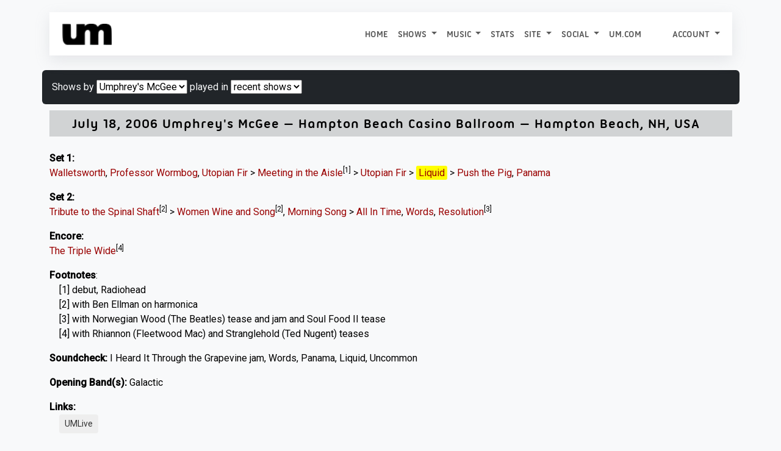

--- FILE ---
content_type: text/html; charset=UTF-8
request_url: https://allthings.umphreys.com/setlists/umphreys-mcgee-july-18-2006-hampton-beach-casino-ballroom-hampton-beach-nh-usa.html
body_size: 8479
content:
<!DOCTYPE html PUBLIC "-//W3C//DTD XHTML 1.0 Transitional//EN" "http://www.w3.org/TR/xhtml1/DTD/xhtml1-transitional.dtd">
<!-- 
█  ▐▌▄▄▄▄  ▄▄▄▄  ▐▌    ▄▄▄ ▗▞▀▚▖▄   ▄  ▄▄▄    ▗▖  ▗▖▗▞▀▘ ▗▄▄▖▗▞▀▚▖▗▞▀▚▖
▀▄▄▞▘█ █ █ █   █ ▐▌   █    ▐▛▀▀▘█   █ ▀▄▄     ▐▛▚▞▜▌▝▚▄▖▐▌   ▐▛▀▀▘▐▛▀▀▘
	 █   █ █▄▄▄▀ ▐▛▀▚▖█    ▝▚▄▄▖ ▀▀▀█ ▄▄▄▀    ▐▌  ▐▌    ▐▌▝▜▌▝▚▄▄▖▝▚▄▄▖
		   █     ▐▌ ▐▌          ▄   █         ▐▌  ▐▌    ▝▚▄▞▘          
		   ▀                     ▀▀▀                                   
--><html xmlns="http://www.w3.org/1999/xhtml" lang="en"> 
<head profile="http://gmpg.org/xfn/11">
	<title>2006-07-18 Hampton Beach Casino Ballroom Hampton Beach, NH, USA Umphrey's McGee - All Things Umphrey's</title>
	<meta charset="UTF-8" />
	<meta name="application-name" content="All Things Umphrey's"/>
	<meta name="generator" content="UMbase v1115">
	<meta name=”host” content=”https://allthings.umphreys.com”>
	<meta name="viewport" content="width=device-width, initial-scale=1, shrink-to-fit=no">
 	
<link rel="apple-touch-icon" sizes="57x57" href="https://atu-uploads.umphreys.com/favicons/apple-touch-icon-57x57.png" />
<link rel="apple-touch-icon" sizes="114x114" href="https://atu-uploads.umphreys.com/favicons/apple-touch-icon-114x114.png" />
<link rel="apple-touch-icon" sizes="72x72" href="https://atu-uploads.umphreys.com/favicons/apple-touch-icon-72x72.png" />
<link rel="apple-touch-icon" sizes="144x144" href="https://atu-uploads.umphreys.com/favicons/apple-touch-icon-144x144.png" />
<link rel="apple-touch-icon" sizes="60x60" href="https://atu-uploads.umphreys.com/favicons/apple-touch-icon-60x60.png" />
<link rel="apple-touch-icon" sizes="120x120" href="https://atu-uploads.umphreys.com/favicons/apple-touch-icon-120x120.png" />
<link rel="apple-touch-icon" sizes="76x76" href="https://atu-uploads.umphreys.com/favicons/apple-touch-icon-76x76.png" />
<link rel="apple-touch-icon" sizes="152x152" href="https://atu-uploads.umphreys.com/favicons/apple-touch-icon-152x152.png" />
<link rel="icon" type="image/png" href="https://atu-uploads.umphreys.com/favicons/favicon-16x16.png" sizes="16x16" />
<link rel="icon" type="image/png" href="https://atu-uploads.umphreys.com/favicons/favicon-32x32.png" sizes="32x32" />
<link rel="icon" type="image/png" href="https://atu-uploads.umphreys.com/favicons/favicon-96x96.png" sizes="96x96" />
<link rel="icon" type="image/png" href="https://atu-uploads.umphreys.com/favicons/favicon-160x160.png" sizes="160x160" />
<link rel="shortcut icon" href="https://atu-uploads.umphreys.com/favicons/favicon.ico" />
<meta name="msapplication-TileColor" content="#b91d47" />
<meta name="msapplication-TileImage" content="https://atu-uploads.umphreys.com/favicons/mstile-144x144.png" />
<meta name="msapplication-square70x70logo" content="https://atu-uploads.umphreys.com/favicons/mstile-70x70.png" />
<meta name="msapplication-square150x150logo" content="https://atu-uploads.umphreys.com/favicons/mstile-150x150.png" />
<meta name="msapplication-wide310x150logo" content="https://atu-uploads.umphreys.com/favicons/mstile-310x150.png" />
<meta name="msapplication-square310x310logo" content="https://atu-uploads.umphreys.com/favicons/mstile-310x310.png" />	
	<link rel="alternate" type="application/rss+xml" title="Setlist RSS" href="https://allthings.umphreys.com/setlists/feed">
	<script src="https://code.jquery.com/jquery-3.6.4.min.js"></script>
	<link href="https://cdn.jsdelivr.net/npm/bootstrap@5.3.1/dist/css/bootstrap.min.css" rel="stylesheet" integrity="sha384-4bw+/aepP/YC94hEpVNVgiZdgIC5+VKNBQNGCHeKRQN+PtmoHDEXuppvnDJzQIu9" crossorigin="anonymous">
	<script src="https://cdn.jsdelivr.net/npm/bootstrap@5.3.1/dist/js/bootstrap.bundle.min.js" integrity="sha384-HwwvtgBNo3bZJJLYd8oVXjrBZt8cqVSpeBNS5n7C8IVInixGAoxmnlMuBnhbgrkm" crossorigin="anonymous"></script>
	<style>
		a { text-decoration:none; } 
		a:hover { text-decoration:underline; } 
		nav a, a.dropdown-item, nav a:hover, ul.nav a, .btn, a.btn { text-decoration:none !important; } 
		a:not([class*="btn"]) { text-decoration: none; } /* Bootstrap 5 tweak: do not underline links unless hovered over */
		a:not([class*="btn"]):hover { text-decoration: underline; }
	</style>
	<link rel="stylesheet" href="https://cdn.datatables.net/1.11.3/css/dataTables.bootstrap5.min.css">
	<script src="https://cdn.datatables.net/1.11.3/js/jquery.dataTables.min.js"></script>
	<script src="https://cdn.datatables.net/1.11.3/js/dataTables.bootstrap5.min.js"></script>
	<!-- font awesome -->
	<link rel="stylesheet" href="https://cdnjs.cloudflare.com/ajax/libs/font-awesome/7.0.1/css/all.min.css" integrity="sha512-2SwdPD6INVrV/lHTZbO2nodKhrnDdJK9/kg2XD1r9uGqPo1cUbujc+IYdlYdEErWNu69gVcYgdxlmVmzTWnetw==" crossorigin="anonymous" referrerpolicy="no-referrer" />
	<link rel="stylesheet" href="https://cdn.jsdelivr.net/npm/bootstrap-icons@1.9.0/font/bootstrap-icons.css">
	<!-- chart.js --> 
	<script language="javascript" type="text/javascript" src="https://cdnjs.cloudflare.com/ajax/libs/Chart.js/3.5.1/chart.js"></script>
	<!-- lightview -->
	<link rel="stylesheet" href="//allthings.umphreys.com/scripts/thirdparty/lightview/css/lightview/lightview.css" type="text/css" media="screen" />
	<script type="text/javascript" src="/scripts/thirdparty/lightview/js/lightview/unpacked3.js"></script>
		<!-- google web fonts -->
	<link rel="preconnect" href="https://fonts.googleapis.com"> 
	<link rel="preconnect" href="https://fonts.gstatic.com" crossorigin> 
	<link href="https://fonts.googleapis.com/css2?family=Montserrat:ital,wght@0,300;0,400;1,300&family=Quicksand&family=Roboto&family=Kaushan+Script&family=Permanent+Marker&display=swap" rel="stylesheet">
	<link href="https://fonts.googleapis.com/css2?family=Roboto:wght@500&family=Ubuntu:wght@400&display=swap" rel="stylesheet">
	<meta property="og:title" content="All Things Umphrey's - Umphrey's McGee - 2006-07-18 Hampton Beach Casino Ballroom Hampton Beach, NH, USA">
	<meta property="og:type" content="website">
	<meta property="og:url" content="https://allthings.umphreys.com/setlists/umphreys-mcgee-july-18-2006-hampton-beach-casino-ballroom-hampton-beach-nh-usa.html">
	<link rel="me" href="https://shakedown.social/@umphreys"><link rel="stylesheet" href="/scripts/umbase.css?v=1764600297" type="text/css" />
	<script type="text/javascript" src="//allthings.umphreys.com/scripts/js/scripts.js"></script>
	<script type="text/javascript" src="//allthings.umphreys.com/scripts/js/setlists.js"></script>
	<style>img[src$=img_centered]{margin:auto;text-align:auto}img[src$=img_left]{float:left}img[src$=img_right]{float:right}.padded-body{margin-left:5%;margin-right:5%;margin-bottom:0}blockquote{border-left:2px solid #333;padding-left:10px;font-style:italics}.navbar,.navbar a,.navbar li{font-family:utitle,'Ubuntu Titling',Ubuntu;text-transform:uppercase!important}.canceled-banner{font-size:400%;opacity:.6;left:5%;position:fixed;top:22%;font-family:'Permanent Marker';z-index:99;color:rgb(170,6,6);transform:rotate(-10deg)}.setlist-canceled .setlist-body,.setlist-canceled .setlist-footer{margin-top:1em}.canceled-banner2{z-index:99;font-size:350%;opacity:.7;width:50%;font-family:'Permanent Marker';color:rgb(170,6,6);transform:rotate(-5deg)}.attendance-highlight{padding:2px;background-color:lightgreen}#main-navbar{box-shadow:rgba(149,157,165,.2) 0 8px 24px}</style>	<script>
	const tooltipTriggerList = document.querySelectorAll('[data-bs-toggle="tooltip"]')
	const tooltipList = [...tooltipTriggerList].map(tooltipTriggerEl => new bootstrap.Tooltip(tooltipTriggerEl))
	</script>
</head>

<body class='e8238fdad4720272ac3b6cf2dd4e500f'>
<div class='padded-body'>
<div class="container-fluid">
<nav id="main-navbar" class="primary-navigation navbar navbar-expand-lg navbar navbar-light sticky-top text-dark" style="background-color:#fff;">
<div class="container-fluid">
  <a class="navbar-brand" href="/">
    <img src="https://atu-uploads.umphreys.com/allthingsum/62c5d97030c41-logo-black.png" style="max-width:400px;max-height:45px;" class="d-inline-block" alt="All Things Umphrey's">
      </a>
  <button class="navbar-toggler" type="button" data-bs-toggle="collapse" data-bs-target="#navbarSupportedContent" aria-controls="navbarSupportedContent" aria-expanded="false" aria-label="Toggle navigation">
    <span class="navbar-toggler-icon"></span>
  </button>
  <div class="collapse navbar-collapse" id="navbarSupportedContent">
    <ul class="navbar-nav ms-auto">
      <li class="nav-item">
        <a class="nav-link" href="/">Home</a>
      </li>
				
      <li class="nav-item dropdown">
        <a class="nav-link dropdown-toggle" href="#" id="navbarDropdown" role="button" data-bs-toggle="dropdown" aria-expanded="false">
          Shows        </a>
        <ul class="dropdown-menu" style="background-color:#fff;" aria-labelledby="navbarDropdown">
                                <li><a class="dropdown-item"  href="/setlists/">Setlists</a></li>
                                <li><a class="dropdown-item"  href="/venues/">Venues</a></li>
                                <li><a class="dropdown-item" target='_blank'  href="https://www.umphreys.com/tour/">Upcoming Shows</a></li>
                  </ul>
      </li>
				
      <li class="nav-item dropdown">
        <a class="nav-link dropdown-toggle" href="#" id="navbarDropdown" role="button" data-bs-toggle="dropdown" aria-expanded="false">
          Music        </a>
        <ul class="dropdown-menu" style="background-color:#fff;" aria-labelledby="navbarDropdown">
                                <li><a class="dropdown-item"  href="/song/">Songs</a></li>
                                <li><a class="dropdown-item"  href="/discography">Releases</a></li>
                                <li><a class="dropdown-item"  href="/jimmy-stewarts">Jimmy Stewarts</a></li>
                                <li><a class="dropdown-item"  href="/setlists/debuts/">Debut Chart</a></li>
                                <li><a class="dropdown-item"  href="/charts/guests">Guest Appearances</a></li>
                  </ul>
      </li>
      <li class="nav-item">
        <a class="nav-link"  href="/stats/">Stats</a>
        </li>
				
      <li class="nav-item dropdown">
        <a class="nav-link dropdown-toggle" href="#" id="navbarDropdown" role="button" data-bs-toggle="dropdown" aria-expanded="false">
          Site        </a>
        <ul class="dropdown-menu" style="background-color:#fff;" aria-labelledby="navbarDropdown">
                                <li><a class="dropdown-item"  href="/faq">FAQ</a></li>
                                <li><a class="dropdown-item"  href="/api/docs">API</a></li>
                  </ul>
      </li>
				
      <li class="nav-item dropdown">
        <a class="nav-link dropdown-toggle" href="#" id="navbarDropdown" role="button" data-bs-toggle="dropdown" aria-expanded="false">
          Social        </a>
        <ul class="dropdown-menu" style="background-color:#fff;" aria-labelledby="navbarDropdown">
                                <li><a class="dropdown-item" target='_blank'  href="https://facebook.com/umphreysmcgee"><i class='fab fa-facebook-square'></i> Facebook</a></li>
                                <li><a class="dropdown-item" target='_blank'  href="https://bsky.app/profile/umphreys.com"><i class="fa-brands fa-square-bluesky"></i> Bluesky</a></li>
                                <li><a class="dropdown-item" target='_blank'  href="https://instagram.com/umphreysmcgee"><i class='fab fa-instagram-square'></i> Instagram</a></li>
                                <li><a class="dropdown-item" target='_blank'  href="https://twitter.com/umphreysmcgee"><i class='fab fa-twitter-square'></i> Twitter</a></li>
                                <li><a class="dropdown-item" target='_blank'  href="https://shakedown.social/@umphreys"><i class='fab fa-mastodon'></i> Mastodon</a></li>
                  </ul>
      </li>
      <li class="nav-item">
        <a class="nav-link"  href="https://www.umphreys.com">um.com</a>
        </li>
	
      <li class="nav-item dropdown" id="nav-form-reveal">
        <a title="Jump to a setlist" class="nav-link" href="#" onclick="$('#jump-date').focus();" data-bs-toggle="modal" data-bs-target="#setlist-jump">
          <i class="fa-solid fa-broom"></i>
        </a>
      </li>
	
      <li class="nav-item dropdown">
        <a href="#" class="nav-link dropdown-toggle"  href="#" id="navbarDropdown" role="button" data-bs-toggle="dropdown" aria-expanded="false">
          Account <span class="caret"></span>
        </a>
        <ul class="dropdown-menu" style="background-color:#fff;" aria-labelledby="navbarDropdown">
          <li><a class='dropdown-item' href="/login">Login</a></li>
          <li><a class='dropdown-item' href="/register">Create Account</a></li>
        </ul>
      </li>
  </div>
</div>
</nav>
<!-- setlist jump modal --> 
<div class="modal rounded" tabindex="-1" id="setlist-jump">
<div class="modal-dialog">
  <div class="modal-content">
    <div class="modal-header bg-dark text-light">
      <h5 class="modal-title">Jump to a setlist</h5>
      <button type="button" class="btn-close" data-bs-dismiss="modal" aria-label="Close"></button>
    </div>
    <div class="modal-body">
      <input type="date" class="form-control" placeholder="Jump to..." id="jump-date" aria-label="Jump to setlist">
    </div>
    <div class="modal-footer">
      <button type="button" class="btn-sm btn btn-secondary" data-bs-dismiss="modal">Close</button>
      <button type="button" class="btn-sm btn btn-primary btn-setlist-jump text-nowrap" onclick="location.href='/setlists/?date='+$('#jump-date').val();">Jump!</button>
    </div>
  </div>
</div>
</div><br><div class='row' style='margin-bottom:.5em;'>
	<span class='p-3 bg-dark text-light rounded setlist-filter-box'>Shows by <select class='selectpicker' onchange="location.href='/setlists/'+$(this).val();">
<option value=''>All</option>
<option selected="selected" value='umphreys-mcgee'>Umphrey's McGee</option>
<option value='brendan-and-jake'>Brendan and Jake</option>
</select>
 played in <select onchange="location.href='/setlists/umphreys-mcgee/'+$(this).val();"><option selected='selected' value=''>recent shows</option><option value='2026'>2026</option>
<option value='2025'>2025</option>
<option value='2024'>2024</option>
<option value='2023'>2023</option>
<option value='2022'>2022</option>
<option value='2021'>2021</option>
<option value='2020'>2020</option>
<option value='2019'>2019</option>
<option value='2018'>2018</option>
<option value='2017'>2017</option>
<option value='2016'>2016</option>
<option value='2015'>2015</option>
<option value='2014'>2014</option>
<option value='2013'>2013</option>
<option value='2012'>2012</option>
<option value='2011'>2011</option>
<option value='2010'>2010</option>
<option value='2009'>2009</option>
<option value='2008'>2008</option>
<option value='2007'>2007</option>
<option value='2006'>2006</option>
<option value='2005'>2005</option>
<option value='2004'>2004</option>
<option value='2003'>2003</option>
<option value='2002'>2002</option>
<option value='2001'>2001</option>
<option value='2000'>2000</option>
<option value='1999'>1999</option>
<option value='1998'>1998</option>
</select></span>
</div>
<!-- setlist cache reloaded 1769312514 -->
<section class="setlist-artist-1">
<div class='setlist setlist-container setlist-class' style='' id='2006-07-18'>
	<a class="setlist-anchor" name="setlist-2006-07-18"></a>
	<div class='setlist-header'>
			<div class='setlist-date-long'>		
				<span class='setlist-date'>				
<a href="/setlists/umphreys-mcgee-july-18-2006-hampton-beach-casino-ballroom-hampton-beach-nh-usa.html"><i class='fa fa-link' style='color:#888;font-size:75%'></i></a> <a href="/setlists/umphreys-mcgee-july-18-2006-hampton-beach-casino-ballroom-hampton-beach-nh-usa.html">July 18, 2006</a> 
					<a href='/setlists/umphreys-mcgee' style=''>Umphrey's McGee</a> &mdash;
				<a target="_top" class='venue' href="/venues/hampton-beach-casino-ballroom-hampton-beach-nh-usa">Hampton Beach Casino Ballroom</a> &mdash; <a target="_top" href="/venues/city/Hampton+Beach/NH">Hampton Beach</a>, <a target="_top" href="/venues/state/NH/USA">NH</a>, <a target="_top" href="/venues/country/USA">USA</a>  
			</div>
		</div>
	<div class='setlist-body'><br>
		<p><b class='setlabel set-1'>Set 1:</b> <span class='setlist-songbox'><a href="/song/walletsworth" class="" title="Walletsworth">Walletsworth</a>, </span> <span class='setlist-songbox'><a href="/song/professor-wormbog" class="" title="Professor Wormbog">Professor Wormbog</a>, </span> <span class='setlist-songbox'><a href="/song/utopian-fir" class="" title="Utopian Fir">Utopian Fir</a> > </span> <span class='setlist-songbox'><a href="/song/meeting-in-the-aisle" class="" title="Meeting in the Aisle">Meeting in the Aisle</a><sup title="debut, Radiohead">[1]</sup> > </span> <span class='setlist-songbox'><a href="/song/utopian-fir" class="" title="Utopian Fir">Utopian Fir</a> > </span> <span class='setlist-songbox'><a href="/song/liquid" data-bs-toggle="tooltip" data-bs-custom-class="setlist-tooltip" data-bs-placement="top" class="jamchart" title="">Liquid</a> > </span> <span class='setlist-songbox'><a href="/song/push-the-pig" class="" title="Push the Pig">Push the Pig</a>, </span> <span class='setlist-songbox'><a href="/song/panama" class="" title="Panama">Panama</a>  </span> </p><p><b class='setlabel set-2'>Set 2:</b> <span class='setlist-songbox'><a href="/song/tribute-to-the-spinal-shaft" class="" title="Tribute to the Spinal Shaft">Tribute to the Spinal Shaft</a><sup title="with Ben Ellman on harmonica">[2]</sup> > </span> <span class='setlist-songbox'><a href="/song/women-wine-and-song" class="" title="Women Wine and Song">Women Wine and Song</a><sup title="with Ben Ellman on harmonica">[2]</sup>, </span> <span class='setlist-songbox'><a href="/song/morning-song" class="" title="Morning Song">Morning Song</a> > </span> <span class='setlist-songbox'><a href="/song/all-in-time" class="" title="All In Time">All In Time</a>, </span> <span class='setlist-songbox'><a href="/song/words" class="" title="Words">Words</a>, </span> <span class='setlist-songbox'><a href="/song/resolution" class="" title="Resolution">Resolution</a><sup title="with Norwegian Wood (The Beatles) tease and jam and Soul Food II tease">[3]</sup>  </span> </p><p><b class='setlabel set-e'>Encore:</b> <span class='setlist-songbox'><a href="/song/the-triple-wide" class="" title="The Triple Wide">The Triple Wide</a><sup title="with Rhiannon (Fleetwood Mac) and Stranglehold (Ted Nugent) teases">[4]</sup></span> </p>
	</div>
	<div class='setlist-footer'>
<p class='setlist-footnotes'><b>Footnotes</b>:<br>&nbsp;&nbsp;&nbsp;&nbsp;[1] debut, Radiohead<br>&nbsp;&nbsp;&nbsp;&nbsp;[2] with Ben Ellman on harmonica<br>&nbsp;&nbsp;&nbsp;&nbsp;[3] with Norwegian Wood (The Beatles) tease and jam and Soul Food II tease<br>&nbsp;&nbsp;&nbsp;&nbsp;[4] with Rhiannon (Fleetwood Mac) and Stranglehold (Ted Nugent) teases</p>

<p class='setlist-soundcheck'><b>Soundcheck:</b> I Heard It Through the Grapevine jam, Words, Panama, Liquid, Uncommon</p>
<p class='setlist-opener'><b>Opening Band(s):</b> Galactic</p>
<p><b>Links:</b><br>&nbsp;&nbsp;&nbsp;&nbsp;<a target="_blank" class="btn btn-sm btn-showlink" href="http://umlive.net/live-music/0,935/Umphreys-McGee-mp3-flac-download-7-18-2006-Hampton-Beach-Casino-Ballroom-Hampton-Beach-NH.html">UMLive</a></p>
	</div>
</div>
</section>
<div class="mb-3 p-3 rounded">

	<a href='/setlists/goto.php?id=1340943124&go=prev&dest=setlists' class='btn btn-sm btn-secondary btn-setlist-info setlist-nav'>
		<i class='fas fa-chevron-left'></i> Previous Show
	</a>
	<a href='/setlists/goto.php?id=1340943124&go=next&dest=setlists' class='btn btn-sm btn-secondary btn-setlist-info setlist-nav'>
		Next Show <i class='fas fa-chevron-right'></i> 
	</a>
	
	<a href='/setlists/umphreys-mcgee-july-18-2006-hampton-beach-casino-ballroom-hampton-beach-nh-usa.html' class='btn btn-sm btn-secondary btn-setlist-info setlist-nav'>
		<i class='fas fa-list'></i> Setlist 
	</a> 
	<a href='/gap-chart/umphreys-mcgee-july-18-2006-hampton-beach-casino-ballroom-hampton-beach-nh-usa.html' class='btn btn-sm btn-secondary btn-setlist-info setlist-nav'>
		<i class='fas fa-area-chart'></i> Gap Chart 
	</a> 
		<a href='/reviews/add/umphreys-mcgee-july-18-2006-hampton-beach-casino-ballroom-hampton-beach-nh-usa.html' id='add-review-button' class='btn btn-sm btn-secondary btn-setlist-info'>
		<i class='fa fa-plus'></i> Add a Review
	</a>
 
</div>



<!-- data file reloaded 1769312514 -->
<div class="row setlist-info-blocks">
	<div class="col-md-6">
<div id='admin-view'></div>
<script>
	$('#admin-view').load('/ajax/manage-show.php?u=-1&id=1340943124');
</script>


<div class='card' id='setlist-card-jamcharts'>
		<div class='card-header'>Jam Charts</div>
		<ul class='list-group'>
<li class='list-group-item'><a title="" href='/jams/song/liquid'>Liquid</a></li>
</ul>
</div><!-- /jamchart card -->

<div class='card' id='setlist-card-links'>
<div class='card-header'>Links</div>
<ul class='list-group'><li class='list-group-item'><a target='_blank' href="http://umlive.net/live-music/0,935/Umphreys-McGee-mp3-flac-download-7-18-2006-Hampton-Beach-Casino-Ballroom-Hampton-Beach-NH.html"><i class='fas fa-link'></i> UMLive</a></li></ul></div>

<div class='card' id='setlist-card-metadata'>
		<div class='card-header'>"Jimmy Stewart"</div>
		<ul class='list-group'>
<li class='list-group-item'>In Liquid: Jimmy Stewart</li></ul></div><!-- /metadata -->
<div class='card' id='setlist-card-discography-breakdown'>
			<div class='card-header'>Album Distribution<a href="/ajax/album-breakdown.php?show_id=1340943124"  class="lightview btn btn-sm btn-secondary badge rounded float-end btn-album-breakdown" data-lightview-group-options="skin: 'mac'">Breakdown</a></div><ul class="list-group"><li class='list-group-item'><a href="/discography/safety-in-numbers"><img src="https://atu-uploads.umphreys.com/allthingsum/Album_SafetyIn.jpg" alt="Safety in Numbers" class='rounded' style="max-height:32px;"></a> &nbsp; <a href="/discography/safety-in-numbers">Safety in Numbers</a><span style='float:right;' class='badge text-light bg-dark'>3</span></li><li class='list-group-item'><a href="/discography/the-bottom-half"><img src="https://atu-uploads.umphreys.com/allthingsum/Album_BottomHalf.jpg" alt="The Bottom Half" class='rounded' style="max-height:32px;"></a> &nbsp; <a href="/discography/the-bottom-half">The Bottom Half</a><span style='float:right;' class='badge text-light bg-dark'>2</span></li><li class='list-group-item'><a href="/discography/greatest-hits-vol-3"><img src="https://atu-uploads.umphreys.com/allthingsum/Album_GreatestHits.jpg" alt="Greatest Hits, vol. 3" class='rounded' style="max-height:32px;"></a> &nbsp; <a href="/discography/greatest-hits-vol-3">Greatest Hits, vol. 3</a><span style='float:right;' class='badge text-light bg-dark'>1</span></li><li class='list-group-item'><a href="/discography/similar-skin"><img src="https://atu-uploads.umphreys.com/allthingsum/Album_SimilarSkin.jpg" alt="Similar Skin" class='rounded' style="max-height:32px;"></a> &nbsp; <a href="/discography/similar-skin">Similar Skin</a><span style='float:right;' class='badge text-light bg-dark'>1</span></li><li class='list-group-item'><a href="/discography/one-fat-sucka"><img src="https://atu-uploads.umphreys.com/allthingsum/Album_OneFatSucker.jpg" alt="One Fat Sucka" class='rounded' style="max-height:32px;"></a> &nbsp; <a href="/discography/one-fat-sucka">One Fat Sucka</a><span style='float:right;' class='badge text-light bg-dark'>1</span></li><li class='list-group-item'><a href="/discography/anchor-drops"><img src="https://atu-uploads.umphreys.com/allthingsum/Album_AnchorDrops.jpg" alt="Anchor Drops" class='rounded' style="max-height:32px;"></a> &nbsp; <a href="/discography/anchor-drops">Anchor Drops</a><span style='float:right;' class='badge text-light bg-dark'>1</span></li></ul></div>
		<div class='card' id='setlist-card-most-played'>
			<div class='card-header'>Notables</div>
			<ul class='list-group'> 
				<li class='list-group-item'><span class='d-block text-truncate'><b>Most Common Song:</b> <a href='/song/all-in-time'>All In Time</a> <span class='badge bg-dark text-light rounded float-end'>610 times</span></span></li>
 
				<li class='list-group-item'><span class='d-block text-truncate'><b>Rarest Song:</b> <a href='/song/panama'>Panama</a> <span class='badge bg-dark text-light rounded float-end'>20 times</span></span></li><li class='list-group-item'><b>Debut</b>: <a title="Meeting in the Aisle" href='/song/meeting-in-the-aisle'>Meeting in the Aisle</a> <span class='badge bg-dark text-light rounded float-end'>21 times</span></li>
				
			</ul>
		</div>

<div class='card' id='setlist-card-jamcharts'>
	<div class='card-header'>Debuts</div>
	<ul class='list-group'>
<li class='list-group-item'><a title="Meeting in the Aisle" href='/song/meeting-in-the-aisle'>Meeting in the Aisle</a> <span class='badge bg-dark text-light rounded float-end'>21 times</span></li>
</ul>
</div><!-- /debut card -->


		<div class='card' id='setlist-card-biggest-gap'>
			<div class='card-header'>On This Date</div>
			<ul class='list-group'><li class='list-group-item'><span class='d-block text-truncate'><a href='/setlists/umphreys-mcgee-july-18-2024-redding-civic-auditorium-redding-ca-usa.html'>2024-07-18</a>, Umphrey's McGee, Redding Civic Auditorium, Redding, CA</span></li>
<li class='list-group-item'><span class='d-block text-truncate'><a href='/setlists/umphreys-mcgee-july-18-2019-the-ritz-raleigh-nc-usa.html'>2019-07-18</a>, Umphrey's McGee, The Ritz, Raleigh, NC</span></li>
<li class='list-group-item'><span class='d-block text-truncate'><a href='/setlists/umphreys-mcgee-july-18-2015-river-stage-at-penns-landing-philadelphia-pa-usa.html'>2015-07-18</a>, Umphrey's McGee, River Stage at Penn's Landing, Philadelphia, PA</span></li>
<li class='list-group-item'><span class='d-block text-truncate'><a href='/setlists/umphreys-mcgee-july-18-2009-alpine-valley-music-theatre-east-troy-wi-usa.html'>2009-07-18</a>, Umphrey's McGee, Alpine Valley Music Theatre, East Troy, WI</span></li>
<li class='list-group-item'><span class='d-block text-truncate'><a href='/setlists/umphreys-mcgee-july-18-2008-the-lawn-at-white-river-state-park-indianapolis-in-usa.html'>2008-07-18</a>, Umphrey's McGee, The Lawn at White River State Park, Indianapolis, IN</span></li>
<li class='list-group-item'><span class='d-block text-truncate'><a href='/setlists/umphreys-mcgee-july-18-2004-the-stone-pony-asbury-park-nj-usa.html'>2004-07-18</a>, Umphrey's McGee, The Stone Pony, Asbury Park, NJ</span></li>
<li class='list-group-item'><span class='d-block text-truncate'><a href='/setlists/umphreys-mcgee-july-18-2003-the-mishawaka-amphitheatre-bellvue-co-usa.html'>2003-07-18</a>, Umphrey's McGee, The Mishawaka Amphitheatre, Bellvue, CO</span></li>
<li class='list-group-item'><span class='d-block text-truncate'><a href='/setlists/umphreys-mcgee-july-18-2002-the-fox-theatre-boulder-co-usa.html'>2002-07-18</a>, Umphrey's McGee, The Fox Theatre, Boulder, CO</span></li>
<li class='list-group-item'><span class='d-block text-truncate'><a href='/setlists/umphreys-mcgee-july-18-2001-the-canopy-club-urbana-il-usa.html'>2001-07-18</a>, Umphrey's McGee, The Canopy Club, Urbana, IL</span></li>
<li class='list-group-item'><span class='d-block text-truncate'><a href='/setlists/umphreys-mcgee-july-18-1999-venetian-festival-st-joseph-mi-usa.html'>1999-07-18</a>, Umphrey's McGee, Venetian Festival, St. Joseph, MI</span></li>
</ul>
		</div> 
	</div>
	<div class='col-md-6'>		
<div class='card' id='setlist-card-stat-summary'>
    <div class='card-header'>Stat Summary</div>
    <ul class='list-group'>
        <li class='list-group-item'><span class='d-block text-truncate'><b>1,054th</b> show by Umphrey's McGee</span></li>
        <li class='list-group-item'><span class='d-block text-truncate'><b>76th</b> show in 2006</span></li>
        <li class='list-group-item'><span class='d-block text-truncate'><b>1,029th</b> show in <a href="/venues/country/USA">The United States</a></span></li>
                <li class='list-group-item'><span class='d-block text-truncate'><b>1st</b> show in <a href="/venues/state/NH/USA">New Hampshire</a></span></li>
                <li class='list-group-item'><span class='d-block text-truncate'><b>1st</b> show in <a href="/venues/city/Hampton+Beach/NH/USA">Hampton Beach, NH</a></span></li>
        <li class='list-group-item'><span class='d-block text-truncate'><b>1st</b> show at <a href="/venues/hampton-beach-casino-ballroom-hampton-beach-nh-usa">Hampton Beach Casino Ballroom</a></span></li>
        <li class='list-group-item'><span class='d-block text-truncate'><b>14th</b> time <a href="/song/walletsworth">Walletsworth</a> opened a show</span></li>
    </ul>
</div>

<script>
$(function() {
	$('.fa-rating').hover(function() {
		var rtg 	= $(this).data("rating");
		var state 	= $(this).data("state");
		var showid 	= $(this).data("showid");
		for (let i = 0; i <=5; i++) {
			if(i<=rtg) {
				$('#rtg'+showid+i).removeClass('far').addClass('fas');
			} else {
				$('#rtg'+showid+i).removeClass('fas').addClass('far');
			}
		}
	}, function() {
		var state 	= $(this).data("state");
		var showid 	= $(this).data("showid");
		for (let i = 1; i <=5; i++) {
			$('#rtg'+showid+i).removeClass('far').removeClass('fas').addClass($('#rtg'+showid+i).data("state"));
		}
	});
	$('.fa-rating').click(function() {
		var rtg = $(this).data("rating");
		var showid 	= $(this).data("showid");
		$('#rating-stars').empty()
		$('rating1340943124').val(rtg);
		/* alert("show_id=1340943124&rating="+rtg); */
		$.ajax({
		  type: 'POST',
		  url: '/ajax/show-rate.php',
		  data: "show_id=1340943124&rating="+rtg,
		  success: function(resp) {
			  if(parseInt(resp)==resp) {
				  var markup = ''; var cl = '';
				  for (let i = 1; i <=5; i++) {
					  if(i<=resp) { cl = 'fas'; } else { cl = 'far'; }
					markup += "<i onclick=\"alert('Please refresh the page to rate this show again.');\" class='"+cl+" fa-star'></i> "
				  }
				  $('#rating-stars').empty().html(markup);
			  } else {
				  alert(resp);
				}
		  },
		  error: function(resp) {
			alert(resp);
		  }
		});
	});
});
</script>	
 
<div class='card' id='setlist-card-performers'>
	<div class='card-header'>Performers</div>
	<ul class='list-group'>
<li class='list-group-item'><a href='/appearances/ben-ellman?highlight=2006-07-18'>Ben Ellman
</a> (Guest Musician)</li></ul>
</div><!-- /performers card -->

<div class='card' id='setlist-card-debut-graph'>
	<div class='card-header'>Debut Distribution, by Year</div>
	<div class='card-body'>
<canvas id="sf69759102a8cb3id" style="width:100%;height:500px;"></canvas>
<script>
var sf69759102a8cb3el = document.getElementById('sf69759102a8cb3id');
var sf69759102a8cb3Chart = new Chart(sf69759102a8cb3el, {
	type: 'bar',
	data: {
		labels: [1998,2000,2001,2002,2004,2006],
		datasets: [{
			label: "Debut Distribution, by Year",
			data: [1,1,4,3,2,4],
						backgroundColor: [
				'rgba(54, 162, 235, 0.2)',
				'rgba(255, 99, 132, 0.2)',
				'rgba(255, 206, 86, 0.2)',
				'rgba(75, 192, 192, 0.2)',
				'rgba(153, 102, 255, 0.2)',
				'rgba(255, 159, 64, 0.2)'
			],
			borderColor: [
				'rgba(54, 162, 235, 1)',
				'rgba(255, 99, 132, 1)',
				'rgba(255, 206, 86, 1)',
				'rgba(75, 192, 192, 1)',
				'rgba(153, 102, 255, 1)',
				'rgba(255, 159, 64, 1)'
			],
			borderWidth: 1
		}]
	},
	options: {
		scales: {
			y: {
				beginAtZero: true,
				display: true			}
		},
		 plugins: {
			legend: {
				display: false			}
		}
	}
});
</script>
</div>
</div>	</div>

</div></div>
</div>

<hr style='margin-top:1in;'>
<footer class='text-center'><p>
	<img src="//atu-uploads.umphreys.com/allthingsum/atufish.png" title="But this song is a fish" alt="UMbase" style="height:4em;margin:0 3px;" /></a>
	<b>·</b>
	© 2026 Umphrey's McGee
	<b>·</b>
	Powered by <a href="https://umbase.umphreys.com">UMbase</a> v1115 by <a href="https://bsky.app/profile/sethadam1.com/">Adam Scheinberg</a>
	<b>·</b>
	<a href="/cdn-cgi/l/email-protection#[base64]">Support</a>
	<b>·</b> 
	Built in 0.8374 seconds
	<b>·</b>
	<a href="/?logout">Logout</a>
</p></footer><script data-cfasync="false" src="/cdn-cgi/scripts/5c5dd728/cloudflare-static/email-decode.min.js"></script><script>
	$(function() {
		var dataTable = $('.sortable').DataTable({ "paging":false, "searching": "", "info": false });
				$('.pull-right').addClass('float-end'); 
	});
</script>
<script>
	/* analytics scripts go here */
</script> 

<!-- 
* ======================================================================
* UMbase v1115
* (c) 2026 Adam Scheinberg
* https://bsky.app/profile/sethadam1.com
* ======================================================================
-->  
<script defer src="https://static.cloudflareinsights.com/beacon.min.js/vcd15cbe7772f49c399c6a5babf22c1241717689176015" integrity="sha512-ZpsOmlRQV6y907TI0dKBHq9Md29nnaEIPlkf84rnaERnq6zvWvPUqr2ft8M1aS28oN72PdrCzSjY4U6VaAw1EQ==" data-cf-beacon='{"version":"2024.11.0","token":"29848212211045abbb6b5093ee0e3e7e","r":1,"server_timing":{"name":{"cfCacheStatus":true,"cfEdge":true,"cfExtPri":true,"cfL4":true,"cfOrigin":true,"cfSpeedBrain":true},"location_startswith":null}}' crossorigin="anonymous"></script>
</body>
</html>
